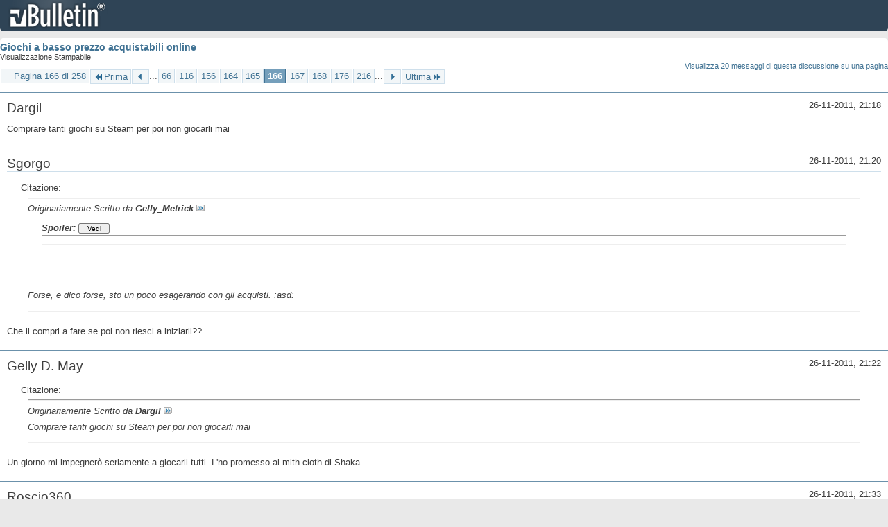

--- FILE ---
content_type: text/html; charset=ISO-8859-1
request_url: https://archivio-gamesurf.tiscali.it/forum/printthread.php?t=78435&s=489c10c074a74e252bb74a0f67f0bca8&pp=20&page=166
body_size: 5342
content:
<!DOCTYPE html PUBLIC "-//W3C//DTD XHTML 1.0 Transitional//EN" "http://www.w3.org/TR/xhtml1/DTD/xhtml1-transitional.dtd">
<html xmlns="http://www.w3.org/1999/xhtml" dir="ltr" lang="it" id="vbulletin_html">
<head>
	<meta http-equiv="Content-Type" content="text/html; charset=ISO-8859-1" />
	<base href="https://archivio-gamesurf.tiscali.it/forum/" /><!--[if IE]></base><![endif]-->
	<meta name="generator" content="vBulletin 4.2.5" />

	
	<link rel="stylesheet" type="text/css" href="clientscript/vbulletin_css/style00023l/main-rollup.css?d=1558961691" />
	<link rel="stylesheet" type="text/css" href="clientscript/vbulletin_css/style00023l/printthread.css?d=1558961691" />
	



	<title> Giochi a basso prezzo acquistabili online</title>
	<link rel="stylesheet" type="text/css" href="clientscript/vbulletin_css/style00023l/additional.css?d=1558961691" />

</head>
<body>

<div class="above_body">
<div id="header" class="floatcontainer">
<div><a name="top" href="index.php?s=fc6c8610e199fbf42e41f8aa75161b39" class="logo-image"><img src="images/misc/vbulletin4_logo.png" alt="Gamesurf Forum - Powered by vBulletin" /></a></div>
</div>
</div>
<div class="body_wrapper">
<div id="pagetitle">
	<h1><a href="showthread.php?78435-Giochi-a-basso-prezzo-acquistabili-online&amp;s=fc6c8610e199fbf42e41f8aa75161b39">Giochi a basso prezzo acquistabili online</a></h1>
	<p class="description">Visualizzazione Stampabile</p>
</div>


	<div class="floatcontainer">
		<a class="maxperpage" href="printthread.php?s=fc6c8610e199fbf42e41f8aa75161b39&amp;t=78435&amp;pp=20">Visualizza 20 messaggi di questa discussione su una pagina</a>
		<div id="pagination_top">
			<form action="printthread.php?t=78435&amp;s=fc6c8610e199fbf42e41f8aa75161b39&amp;pp=20&amp;page=216" method="get" class="pagination popupmenu nohovermenu">
<input type="hidden" name="t" value="78435" /><input type="hidden" name="s" value="fc6c8610e199fbf42e41f8aa75161b39" /><input type="hidden" name="pp" value="20" />
	
		<span><a href="javascript://" class="popupctrl">Pagina 166 di 258</a></span>
		
		<span class="first_last"><a rel="start" href="printthread.php?t=78435&amp;s=fc6c8610e199fbf42e41f8aa75161b39&amp;pp=20" title="Prima Pagina - Risultati da 1 a 20 di 5,143"><img src="images/pagination/first-right.png" alt="Prima" />Prima</a></span>
		
		
		<span class="prev_next"><a rel="prev" href="printthread.php?t=78435&amp;s=fc6c8610e199fbf42e41f8aa75161b39&amp;pp=20&amp;page=165" title="Pagina Precedente - Risultati da 3,281 a 3,300 di 5,143"><img src="images/pagination/previous-right.png" alt="Precedente" /></a></span>
		
		
		<span class="separator">...</span>
		
		<span><a href="printthread.php?t=78435&amp;s=fc6c8610e199fbf42e41f8aa75161b39&amp;pp=20&amp;page=66" title="Visualizza risultati da 1,301 a 1,320 di 5,143"><!---100-->66</a></span><span><a href="printthread.php?t=78435&amp;s=fc6c8610e199fbf42e41f8aa75161b39&amp;pp=20&amp;page=116" title="Visualizza risultati da 2,301 a 2,320 di 5,143"><!---50-->116</a></span><span><a href="printthread.php?t=78435&amp;s=fc6c8610e199fbf42e41f8aa75161b39&amp;pp=20&amp;page=156" title="Visualizza risultati da 3,101 a 3,120 di 5,143"><!---10-->156</a></span><span><a href="printthread.php?t=78435&amp;s=fc6c8610e199fbf42e41f8aa75161b39&amp;pp=20&amp;page=164" title="Visualizza risultati da 3,261 a 3,280 di 5,143">164</a></span><span><a href="printthread.php?t=78435&amp;s=fc6c8610e199fbf42e41f8aa75161b39&amp;pp=20&amp;page=165" title="Visualizza risultati da 3,281 a 3,300 di 5,143">165</a></span><span class="selected"><a href="javascript://" title="Risultati da 3,301 a 3,320 di 5,143">166</a></span><span><a href="printthread.php?t=78435&amp;s=fc6c8610e199fbf42e41f8aa75161b39&amp;pp=20&amp;page=167" title="Visualizza risultati da 3,321 a 3,340 di 5,143">167</a></span><span><a href="printthread.php?t=78435&amp;s=fc6c8610e199fbf42e41f8aa75161b39&amp;pp=20&amp;page=168" title="Visualizza risultati da 3,341 a 3,360 di 5,143">168</a></span><span><a href="printthread.php?t=78435&amp;s=fc6c8610e199fbf42e41f8aa75161b39&amp;pp=20&amp;page=176" title="Visualizza risultati da 3,501 a 3,520 di 5,143"><!--+10-->176</a></span><span><a href="printthread.php?t=78435&amp;s=fc6c8610e199fbf42e41f8aa75161b39&amp;pp=20&amp;page=216" title="Visualizza risultati da 4,301 a 4,320 di 5,143"><!--+50-->216</a></span>
		
		<span class="separator">...</span>
		
		
		<span class="prev_next"><a rel="next" href="printthread.php?t=78435&amp;s=fc6c8610e199fbf42e41f8aa75161b39&amp;pp=20&amp;page=167" title="Pagina Successiva - Risultati da 3,321 a 3,340 di 5,143"><img src="images/pagination/next-right.png" alt="Successiva" /></a></span>
		
		
		<span class="first_last"><a href="printthread.php?t=78435&amp;s=fc6c8610e199fbf42e41f8aa75161b39&amp;pp=20&amp;page=258" title="Ultima Pagina - Risultati da 5,141 a 5,143 di 5,143">Ultima<img src="images/pagination/last-right.png" alt="Ultima" /></a></span>
		
	
	<ul class="popupbody popuphover">
		<li class="formsubmit jumptopage"><label>Vai alla pagina: <input type="text" name="page" size="4" /></label> <input type="submit" class="button" value="Vai" /></li>
	</ul>
</form>
		</div>
	</div>


<ul id="postlist">
	<li class="postbit blockbody" id="post_1">
	<div class="header">
		<div class="datetime">26-11-2011, 21:18</div>
		<span class="username">Dargil</span>
	</div>
	
	
	<div class="content">
		<blockquote class="restore">Comprare tanti giochi su Steam per poi non giocarli mai</blockquote>
	</div>
</li><li class="postbit blockbody" id="post_2">
	<div class="header">
		<div class="datetime">26-11-2011, 21:20</div>
		<span class="username">Sgorgo</span>
	</div>
	
	
	<div class="content">
		<blockquote class="restore"><div class="bbcode_container">
	<div class="bbcode_description">Citazione:</div>
	<div class="bbcode_quote printable">
		<hr />
		
			<div>
				Originariamente Scritto da <strong>Gelly_Metrick</strong>
				<a href="showthread.php?s=fc6c8610e199fbf42e41f8aa75161b39&amp;p=2214808#post2214808" rel="nofollow"><img class="inlineimg" src="images/buttons/viewpost.gif" alt="Visualizza Messaggio" /></a>
			</div>
			<div class="message"><div style="margin:5px 20px 20px 20px">
	<div class="smallfont" style="margin-bottom:2px"><b>Spoiler:</b> <input type="button" value="Vedi" style="width:45px;font-size:10px;margin:0px;padding:0px;" onclick="if (this.parentNode.parentNode.getElementsByTagName('div')[1].getElementsByTagName('div')[0].style.display != '') { this.parentNode.parentNode.getElementsByTagName('div')[1].getElementsByTagName('div')[0].style.display = '';this.innerText = ''; this.value = 'Cela'; } else { this.parentNode.parentNode.getElementsByTagName('div')[1].getElementsByTagName('div')[0].style.display = 'none'; this.innerText = ''; this.value = 'Vedi'; }"></div>
	<div class="alt2" style="margin: 0px; padding: 6px; border: 1px inset;">
		<div style="display: none;">
		 TodayOra possiedi Sid Meier's Civilization V, Sid Meier's Civilization V SDK, Cradle of Civilization - Mediterranean, Cradle of Civilization - Asia, Cradle of Civilization - Americas, Cradle of Civilization - Mesopotamia, Civ and Scenario Pack - Mongols, Genghis Khan, Multiplayer Map Pack 1, Double Civ and Scenario Pack - Spain, Isabella and Inca, Pachacuti, Civ Pack - Babylon Nebuchadnezzar II, Cradle of Civilization - Mediterranean (Mac), Cradle of Civilization - Asia (Mac), Cradle of Civilization - Americas (Mac), Cradle of Civilization - Mesopotamia (Mac), Civ and Scenario Pack - Mongols, Genghis Khan (Mac), Multiplayer Map Pack 1 Mac, Double Civ and Scenario Pack - Spain, Isabella and Inca, Pachacuti (Mac), Civ Pack - Babylon Nebuchadnezzar II (Mac), Civ and Scenario Pack - Polynesia, Civ and Scenario Pack - Denmark, Civ and Scenario Pack - Polynesia (Mac), Civ and Scenario Pack - Denmark Mac, Kane &amp; Lynch 2: Dog Days, Kane &amp; Lynch: Dead Men, LIMBO, Serious Sam HD: The First Encounter, Serious Sam HD Dedicated Server, Serious Sam HD: The Second Encounter, Second Edition Full Game, Serious Sam HD: The Second Encounter Editor, Fusion DLC, Serious Sam Classic: The First Encounter, Serious Sam Classic: The Second Encounter, Deus Ex: Human Revolution - The Missing Link.<br />
<br />
 Nov 24Ora possiedi The Secret of Monkey Island: Special Edition, Monkey Island 2: Special Edition, Fallout New Vegas: Dead Money, Fallout New Vegas: Honest Hearts, Fallout New Vegas Old World Blues, Fallout New Vegas: Lonesome Road DLC, Fallout New Vegas: Gun Runners' Arsenal.<br />
<br />
Nov 24Ora possiedi Fallout New Vegas: Gun Runners' Arsenal, Fallout New Vegas CaravanPack, Fallout New Vegas ClassicPack, Fallout New Vegas MercenaryPack, Fallout New Vegas TribalPack, Duke Nukem Forever, Duke Nukem Forever Dedicated Server, The Elder Scrolls III: Morrowind, Quake III Arena, Wolfenstein 3D, The Ultimate DOOM, Final DOOM, DOOM II: Hell on Earth, Quake, Quake II, Quake II: The Reckoning, Quake II: Ground Zero, Quake III: Team Arena, HeXen: Beyond Heretic, HeXen: Deathkings of the Dark Citadel, Heretic: Shadow of the Serpent Riders, Wolfenstein 3D: Spear of Destiny, Return to Castle Wolfenstein, Quake Mission Pack 2: Dissolution of Eternity, Quake Mission Pack 1: Scourge of Armagon, DOOM 3, HeXen II, DOOM 3: Resurrection of Evil, Master Levels for DOOM II, Commander Keen Complete Pack, Sequence.
		</div>
	</div>
</div><br />
<br />
<br />
Forse, e dico forse, sto un poco esagerando con gli acquisti. :asd:</div>
			
		<hr />
	</div>
</div>Che li compri a fare se poi non riesci a iniziarli??</blockquote>
	</div>
</li><li class="postbit blockbody" id="post_3">
	<div class="header">
		<div class="datetime">26-11-2011, 21:22</div>
		<span class="username">Gelly D. May</span>
	</div>
	
	
	<div class="content">
		<blockquote class="restore"><div class="bbcode_container">
	<div class="bbcode_description">Citazione:</div>
	<div class="bbcode_quote printable">
		<hr />
		
			<div>
				Originariamente Scritto da <strong>Dargil</strong>
				<a href="showthread.php?s=fc6c8610e199fbf42e41f8aa75161b39&amp;p=2214816#post2214816" rel="nofollow"><img class="inlineimg" src="images/buttons/viewpost.gif" alt="Visualizza Messaggio" /></a>
			</div>
			<div class="message">Comprare tanti giochi su Steam per poi non giocarli mai</div>
			
		<hr />
	</div>
</div>Un giorno mi impegnerò seriamente a giocarli tutti. L'ho promesso al mith cloth di Shaka.</blockquote>
	</div>
</li><li class="postbit blockbody" id="post_4">
	<div class="header">
		<div class="datetime">26-11-2011, 21:33</div>
		<span class="username">Roscio360</span>
	</div>
	
	
	<div class="content">
		<blockquote class="restore"><div class="bbcode_container">
	<div class="bbcode_description">Citazione:</div>
	<div class="bbcode_quote printable">
		<hr />
		
			<div>
				Originariamente Scritto da <strong>Gelly_Metrick</strong>
				<a href="showthread.php?s=fc6c8610e199fbf42e41f8aa75161b39&amp;p=2214818#post2214818" rel="nofollow"><img class="inlineimg" src="images/buttons/viewpost.gif" alt="Visualizza Messaggio" /></a>
			</div>
			<div class="message">Un giorno mi impegnerò seriamente a giocarli tutti. L'ho promesso al mith cloth di Shaka.</div>
			
		<hr />
	</div>
</div>potevi regalarmi qualcosa bastardo &lt;3</blockquote>
	</div>
</li><li class="postbit blockbody" id="post_5">
	<div class="header">
		<div class="datetime">26-11-2011, 22:04</div>
		<span class="username">Qualcun'altro</span>
	</div>
	
	
	<div class="content">
		<blockquote class="restore"><div class="bbcode_container">
	<div class="bbcode_description">Citazione:</div>
	<div class="bbcode_quote printable">
		<hr />
		
			<div>
				Originariamente Scritto da <strong>Gelly_Metrick</strong>
				<a href="showthread.php?s=fc6c8610e199fbf42e41f8aa75161b39&amp;p=2214808#post2214808" rel="nofollow"><img class="inlineimg" src="images/buttons/viewpost.gif" alt="Visualizza Messaggio" /></a>
			</div>
			<div class="message"><div style="margin:5px 20px 20px 20px">
	<div class="smallfont" style="margin-bottom:2px"><b>Spoiler:</b> <input type="button" value="Vedi" style="width:45px;font-size:10px;margin:0px;padding:0px;" onclick="if (this.parentNode.parentNode.getElementsByTagName('div')[1].getElementsByTagName('div')[0].style.display != '') { this.parentNode.parentNode.getElementsByTagName('div')[1].getElementsByTagName('div')[0].style.display = '';this.innerText = ''; this.value = 'Cela'; } else { this.parentNode.parentNode.getElementsByTagName('div')[1].getElementsByTagName('div')[0].style.display = 'none'; this.innerText = ''; this.value = 'Vedi'; }"></div>
	<div class="alt2" style="margin: 0px; padding: 6px; border: 1px inset;">
		<div style="display: none;">
		 TodayOra possiedi Sid Meier's Civilization V, Sid Meier's Civilization V SDK, Cradle of Civilization - Mediterranean, Cradle of Civilization - Asia, Cradle of Civilization - Americas, Cradle of Civilization - Mesopotamia, Civ and Scenario Pack - Mongols, Genghis Khan, Multiplayer Map Pack 1, Double Civ and Scenario Pack - Spain, Isabella and Inca, Pachacuti, Civ Pack - Babylon Nebuchadnezzar II, Cradle of Civilization - Mediterranean (Mac), Cradle of Civilization - Asia (Mac), Cradle of Civilization - Americas (Mac), Cradle of Civilization - Mesopotamia (Mac), Civ and Scenario Pack - Mongols, Genghis Khan (Mac), Multiplayer Map Pack 1 Mac, Double Civ and Scenario Pack - Spain, Isabella and Inca, Pachacuti (Mac), Civ Pack - Babylon Nebuchadnezzar II (Mac), Civ and Scenario Pack - Polynesia, Civ and Scenario Pack - Denmark, Civ and Scenario Pack - Polynesia (Mac), Civ and Scenario Pack - Denmark Mac, Kane &amp; Lynch 2: Dog Days, Kane &amp; Lynch: Dead Men, LIMBO, Serious Sam HD: The First Encounter, Serious Sam HD Dedicated Server, Serious Sam HD: The Second Encounter, Second Edition Full Game, Serious Sam HD: The Second Encounter Editor, Fusion DLC, Serious Sam Classic: The First Encounter, Serious Sam Classic: The Second Encounter, Deus Ex: Human Revolution - The Missing Link.<br />
<br />
 Nov 24Ora possiedi The Secret of Monkey Island: Special Edition, Monkey Island 2: Special Edition, Fallout New Vegas: Dead Money, Fallout New Vegas: Honest Hearts, Fallout New Vegas Old World Blues, Fallout New Vegas: Lonesome Road DLC, Fallout New Vegas: Gun Runners' Arsenal.<br />
<br />
Nov 24Ora possiedi Fallout New Vegas: Gun Runners' Arsenal, Fallout New Vegas CaravanPack, Fallout New Vegas ClassicPack, Fallout New Vegas MercenaryPack, Fallout New Vegas TribalPack, Duke Nukem Forever, Duke Nukem Forever Dedicated Server, The Elder Scrolls III: Morrowind, Quake III Arena, Wolfenstein 3D, The Ultimate DOOM, Final DOOM, DOOM II: Hell on Earth, Quake, Quake II, Quake II: The Reckoning, Quake II: Ground Zero, Quake III: Team Arena, HeXen: Beyond Heretic, HeXen: Deathkings of the Dark Citadel, Heretic: Shadow of the Serpent Riders, Wolfenstein 3D: Spear of Destiny, Return to Castle Wolfenstein, Quake Mission Pack 2: Dissolution of Eternity, Quake Mission Pack 1: Scourge of Armagon, DOOM 3, HeXen II, DOOM 3: Resurrection of Evil, Master Levels for DOOM II, Commander Keen Complete Pack, Sequence.
		</div>
	</div>
</div><br />
<br />
<br />
Forse, e dico forse, sto un poco esagerando con gli acquisti. :asd:</div>
			
		<hr />
	</div>
</div>Cosa?! Ma nooo... :nasone:</blockquote>
	</div>
</li><li class="postbit blockbody" id="post_6">
	<div class="header">
		<div class="datetime">26-11-2011, 23:57</div>
		<span class="username">sackula</span>
	</div>
	
	
	<div class="content">
		<blockquote class="restore"><div class="bbcode_container">
	<div class="bbcode_description">Citazione:</div>
	<div class="bbcode_quote printable">
		<hr />
		
			<div>
				Originariamente Scritto da <strong>Edoardo</strong>
				<a href="showthread.php?s=fc6c8610e199fbf42e41f8aa75161b39&amp;p=2214797#post2214797" rel="nofollow"><img class="inlineimg" src="images/buttons/viewpost.gif" alt="Visualizza Messaggio" /></a>
			</div>
			<div class="message">Com'è LIMBO ? :look:</div>
			
		<hr />
	</div>
</div>a quel prezzo è da prendere sicuramente :sisi: ottimo gioco</blockquote>
	</div>
</li><li class="postbit blockbody" id="post_7">
	<div class="header">
		<div class="datetime">01-12-2011, 20:08</div>
		<span class="username">Altheix</span>
	</div>
	
	
	<div class="content">
		<blockquote class="restore">Prendete Terraria che sta in scontooh col nuovo updaaate</blockquote>
	</div>
</li><li class="postbit blockbody" id="post_8">
	<div class="header">
		<div class="datetime">01-12-2011, 20:33</div>
		<span class="username">Qualcun'altro</span>
	</div>
	
	
	<div class="content">
		<blockquote class="restore"><div class="bbcode_container">
	<div class="bbcode_description">Citazione:</div>
	<div class="bbcode_quote printable">
		<hr />
		
			<div>
				Originariamente Scritto da <strong>Tassadar</strong>
				<a href="showthread.php?s=fc6c8610e199fbf42e41f8aa75161b39&amp;p=2216916#post2216916" rel="nofollow"><img class="inlineimg" src="images/buttons/viewpost.gif" alt="Visualizza Messaggio" /></a>
			</div>
			<div class="message">Prendete Terraria che sta in scontooh col nuovo updaaate</div>
			
		<hr />
	</div>
</div>Maa neee valee la penaaaah...?</blockquote>
	</div>
</li><li class="postbit blockbody" id="post_9">
	<div class="header">
		<div class="datetime">02-12-2011, 00:10</div>
		<span class="username">lagunalex</span>
	</div>
	
	
	<div class="content">
		<blockquote class="restore">Per 2,50&#8364;? Certo che si.</blockquote>
	</div>
</li><li class="postbit blockbody" id="post_10">
	<div class="header">
		<div class="datetime">02-12-2011, 16:02</div>
		<span class="username">Gelly D. May</span>
	</div>
	
	
	<div class="content">
		<blockquote class="restore">Ma per l'estrazione odierna valgono i primi 10 giochi che si visualizzano nella lista o i primi 10 numerati?</blockquote>
	</div>
</li><li class="postbit blockbody" id="post_11">
	<div class="header">
		<div class="datetime">02-12-2011, 16:13</div>
		<span class="username">Sennar-95</span>
	</div>
	
	
	<div class="content">
		<blockquote class="restore"><div class="bbcode_container">
	<div class="bbcode_description">Citazione:</div>
	<div class="bbcode_quote printable">
		<hr />
		
			<div>
				Originariamente Scritto da <strong>Gelly_Metrick</strong>
				<a href="showthread.php?s=fc6c8610e199fbf42e41f8aa75161b39&amp;p=2217162#post2217162" rel="nofollow"><img class="inlineimg" src="images/buttons/viewpost.gif" alt="Visualizza Messaggio" /></a>
			</div>
			<div class="message">Ma per l'estrazione odierna valgono i primi 10 giochi che si visualizzano nella lista o i primi 10 numerati?</div>
			
		<hr />
	</div>
</div>i primi 10 nella tua lista. Gelly cosa te ne faresti di altri 10 giochi? Ne hai già comprato un fottiglione e devi ancora iniziarli</blockquote>
	</div>
</li><li class="postbit blockbody" id="post_12">
	<div class="header">
		<div class="datetime">02-12-2011, 16:27</div>
		<span class="username">Gelly D. May</span>
	</div>
	
	
	<div class="content">
		<blockquote class="restore"><div class="bbcode_container">
	<div class="bbcode_description">Citazione:</div>
	<div class="bbcode_quote printable">
		<hr />
		
			<div>
				Originariamente Scritto da <strong>Sennar-95</strong>
				<a href="showthread.php?s=fc6c8610e199fbf42e41f8aa75161b39&amp;p=2217168#post2217168" rel="nofollow"><img class="inlineimg" src="images/buttons/viewpost.gif" alt="Visualizza Messaggio" /></a>
			</div>
			<div class="message">i primi 10 nella tua lista. Gelly cosa te ne faresti di altri 10 giochi? Ne hai già comprato un fottiglione e devi ancora iniziarli</div>
			
		<hr />
	</div>
</div>Ne voglio ancora.</blockquote>
	</div>
</li><li class="postbit blockbody" id="post_13">
	<div class="header">
		<div class="datetime">02-12-2011, 16:29</div>
		<span class="username">sentinel</span>
	</div>
	
	
	<div class="content">
		<blockquote class="restore">Coincidono.</blockquote>
	</div>
</li><li class="postbit blockbody" id="post_14">
	<div class="header">
		<div class="datetime">02-12-2011, 16:43</div>
		<span class="username">Gelly D. May</span>
	</div>
	
	
	<div class="content">
		<blockquote class="restore"><div class="bbcode_container">
	<div class="bbcode_description">Citazione:</div>
	<div class="bbcode_quote printable">
		<hr />
		
			<div>
				Originariamente Scritto da <strong>sentinel</strong>
				<a href="showthread.php?s=fc6c8610e199fbf42e41f8aa75161b39&amp;p=2217176#post2217176" rel="nofollow"><img class="inlineimg" src="images/buttons/viewpost.gif" alt="Visualizza Messaggio" /></a>
			</div>
			<div class="message">Coincidono.</div>
			
		<hr />
	</div>
</div>Mi coincidono soltanto sul sito di Steam. Va bene uguale?<br />
<br />
EDIT:<br />
<br />
<a href="http://steamcommunity.com/id/Gelly_Metrick/wishlist" target="_blank">http://steamcommunity.com/id/Gelly_Metrick/wishlist</a></blockquote>
	</div>
</li><li class="postbit blockbody" id="post_15">
	<div class="header">
		<div class="datetime">02-12-2011, 17:04</div>
		<span class="username">Roscio360</span>
	</div>
	
	
	<div class="content">
		<blockquote class="restore">io ne ho scelti dieci e basta :sisi:</blockquote>
	</div>
</li><li class="postbit blockbody" id="post_16">
	<div class="header">
		<div class="datetime">02-12-2011, 19:14</div>
		<span class="username">jack_the_beast</span>
	</div>
	
	
	<div class="content">
		<blockquote class="restore">io farei notare che le probabilità di vincere sono qualcosa come 1/1000000 (ipotizzando che parteciperanno 10 milioni di account) e cioè lo 0.00001%<br />
0.0005 ipotizzando 5 milioni, un po troppo poche in tutti e due i casi.... :bye:</blockquote>
	</div>
</li><li class="postbit blockbody" id="post_17">
	<div class="header">
		<div class="datetime">02-12-2011, 19:16</div>
		<span class="username">Dargil</span>
	</div>
	
	
	<div class="content">
		<blockquote class="restore">Se la fanno a gara con le nascite</blockquote>
	</div>
</li><li class="postbit blockbody" id="post_18">
	<div class="header">
		<div class="datetime">02-12-2011, 20:29</div>
		<span class="username">Qualcun'altro</span>
	</div>
	
	
	<div class="content">
		<blockquote class="restore"><div class="bbcode_container">
	<div class="bbcode_description">Citazione:</div>
	<div class="bbcode_quote printable">
		<hr />
		
			<div>
				Originariamente Scritto da <strong>jack_the_beast</strong>
				<a href="showthread.php?s=fc6c8610e199fbf42e41f8aa75161b39&amp;p=2217263#post2217263" rel="nofollow"><img class="inlineimg" src="images/buttons/viewpost.gif" alt="Visualizza Messaggio" /></a>
			</div>
			<div class="message">io farei notare che le probabilità di vincere sono qualcosa come 1/1000000 (ipotizzando che parteciperanno 10 milioni di account) e cioè lo 0.00001%<br />
0.0005 ipotizzando 5 milioni, un po troppo poche in tutti e due i casi.... :bye:</div>
			
		<hr />
	</div>
</div>Comunque è più probabile che vincere al lotto e, cosa migliore, è gratuito.</blockquote>
	</div>
</li><li class="postbit blockbody" id="post_19">
	<div class="header">
		<div class="datetime">02-12-2011, 20:29</div>
		<span class="username">Chuck</span>
	</div>
	
	
	<div class="content">
		<blockquote class="restore">Quanti hanno preso Terraria?</blockquote>
	</div>
</li><li class="postbit blockbody" id="post_20">
	<div class="header">
		<div class="datetime">02-12-2011, 21:37</div>
		<span class="username">Uloz</span>
	</div>
	
	
	<div class="content">
		<blockquote class="restore">qualcuno mi pu&amp;#242; spiegare come funziona la lista dei desideri, che non c'ho capito molto..<br />
<br />
EDIT : ho capito come funziona, comunque che giochi mi consigliereste per partecipare al concorso ??</blockquote>
	</div>
</li>
</ul>


	<div class="floatcontainer">
		<a class="maxperpage" href="printthread.php?s=fc6c8610e199fbf42e41f8aa75161b39&amp;t=78435&amp;pp=20">Visualizza 20 messaggi di questa discussione su una pagina</a>
		<div id="pagination_bottom">
			<form action="printthread.php?t=78435&amp;s=fc6c8610e199fbf42e41f8aa75161b39&amp;pp=20&amp;page=216" method="get" class="pagination popupmenu nohovermenu">
<input type="hidden" name="t" value="78435" /><input type="hidden" name="s" value="fc6c8610e199fbf42e41f8aa75161b39" /><input type="hidden" name="pp" value="20" />
	
		<span><a href="javascript://" class="popupctrl">Pagina 166 di 258</a></span>
		
		<span class="first_last"><a rel="start" href="printthread.php?t=78435&amp;s=fc6c8610e199fbf42e41f8aa75161b39&amp;pp=20" title="Prima Pagina - Risultati da 1 a 20 di 5,143"><img src="images/pagination/first-right.png" alt="Prima" />Prima</a></span>
		
		
		<span class="prev_next"><a rel="prev" href="printthread.php?t=78435&amp;s=fc6c8610e199fbf42e41f8aa75161b39&amp;pp=20&amp;page=165" title="Pagina Precedente - Risultati da 3,281 a 3,300 di 5,143"><img src="images/pagination/previous-right.png" alt="Precedente" /></a></span>
		
		
		<span class="separator">...</span>
		
		<span><a href="printthread.php?t=78435&amp;s=fc6c8610e199fbf42e41f8aa75161b39&amp;pp=20&amp;page=66" title="Visualizza risultati da 1,301 a 1,320 di 5,143"><!---100-->66</a></span><span><a href="printthread.php?t=78435&amp;s=fc6c8610e199fbf42e41f8aa75161b39&amp;pp=20&amp;page=116" title="Visualizza risultati da 2,301 a 2,320 di 5,143"><!---50-->116</a></span><span><a href="printthread.php?t=78435&amp;s=fc6c8610e199fbf42e41f8aa75161b39&amp;pp=20&amp;page=156" title="Visualizza risultati da 3,101 a 3,120 di 5,143"><!---10-->156</a></span><span><a href="printthread.php?t=78435&amp;s=fc6c8610e199fbf42e41f8aa75161b39&amp;pp=20&amp;page=164" title="Visualizza risultati da 3,261 a 3,280 di 5,143">164</a></span><span><a href="printthread.php?t=78435&amp;s=fc6c8610e199fbf42e41f8aa75161b39&amp;pp=20&amp;page=165" title="Visualizza risultati da 3,281 a 3,300 di 5,143">165</a></span><span class="selected"><a href="javascript://" title="Risultati da 3,301 a 3,320 di 5,143">166</a></span><span><a href="printthread.php?t=78435&amp;s=fc6c8610e199fbf42e41f8aa75161b39&amp;pp=20&amp;page=167" title="Visualizza risultati da 3,321 a 3,340 di 5,143">167</a></span><span><a href="printthread.php?t=78435&amp;s=fc6c8610e199fbf42e41f8aa75161b39&amp;pp=20&amp;page=168" title="Visualizza risultati da 3,341 a 3,360 di 5,143">168</a></span><span><a href="printthread.php?t=78435&amp;s=fc6c8610e199fbf42e41f8aa75161b39&amp;pp=20&amp;page=176" title="Visualizza risultati da 3,501 a 3,520 di 5,143"><!--+10-->176</a></span><span><a href="printthread.php?t=78435&amp;s=fc6c8610e199fbf42e41f8aa75161b39&amp;pp=20&amp;page=216" title="Visualizza risultati da 4,301 a 4,320 di 5,143"><!--+50-->216</a></span>
		
		<span class="separator">...</span>
		
		
		<span class="prev_next"><a rel="next" href="printthread.php?t=78435&amp;s=fc6c8610e199fbf42e41f8aa75161b39&amp;pp=20&amp;page=167" title="Pagina Successiva - Risultati da 3,321 a 3,340 di 5,143"><img src="images/pagination/next-right.png" alt="Successiva" /></a></span>
		
		
		<span class="first_last"><a href="printthread.php?t=78435&amp;s=fc6c8610e199fbf42e41f8aa75161b39&amp;pp=20&amp;page=258" title="Ultima Pagina - Risultati da 5,141 a 5,143 di 5,143">Ultima<img src="images/pagination/last-right.png" alt="Ultima" /></a></span>
		
	
	<ul class="popupbody popuphover">
		<li class="formsubmit jumptopage"><label>Vai alla pagina: <input type="text" name="page" size="4" /></label> <input type="submit" class="button" value="Vai" /></li>
	</ul>
</form>
		</div>
	</div>

</div>
<div class="below_body">
<div id="footer_time" class="footer_time">Tutti gli orari sono GMT +2. Adesso sono le <span class="time">23:28</span>.</div>

<div id="footer_copyright" class="footer_copyright">
	<!-- Do not remove this copyright notice -->
	Powered by <a href="https://www.vbulletin.com" id="vbulletinlink">vBulletin&reg;</a> Version 4.2.5 <br />Copyright &copy; 2026 vBulletin Solutions Inc. All rights reserved. 
	<!-- Do not remove this copyright notice -->	
</div>
<div id="footer_morecopyright" class="footer_morecopyright">
	<!-- Do not remove cronimage or your scheduled tasks will cease to function -->
	
	<!-- Do not remove cronimage or your scheduled tasks will cease to function -->
	
</div>
 
</div>

</body>
</html>